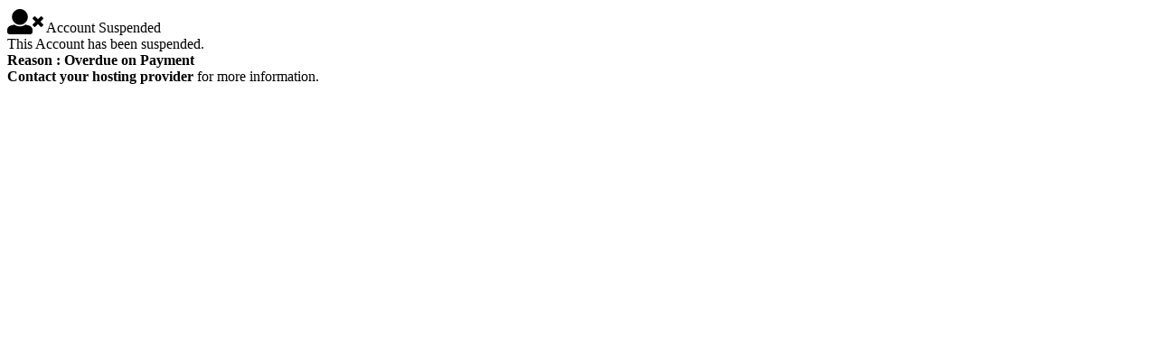

--- FILE ---
content_type: text/html
request_url: http://aaronlogan.com/
body_size: 535
content:
<!DOCTYPE html>
<html>
	<head>
		<meta http-equiv="Content-type" content="text/html; charset=utf-8">
		<meta http-equiv="Cache-control" content="no-cache">
		<meta http-equiv="Pragma" content="no-cache">
		<meta http-equiv="Expires" content="0">
		<meta name="viewport" content="width=device-width, initial-scale=1.0, maximum-scale=1.0, user-scalable=1">
		<title>Account Suspended</title>
		<link rel="stylesheet" href="http://use.fontawesome.com/releases/v5.0.6/css/all.css">
	</head>
    <body>
        <div class="container">
            <span class="status-reason">
                <i class="fas fa-user-times fa-2x"></i> Account Suspended
            </span>
        </div>
        <section class="additional-info">
            <div class="container">
                <div class="additional-info-items">
                    <div class="info-heading">
                        This Account has been suspended.
                    </div>
					<div class="reason-text">
                    	<strong>Reason : Overdue on Payment</strong><br>
                    </div>
                    <div class="reason-text">
                        <strong>Contact your hosting provider</strong> for more information.
                    </div>
                </div>
            </div>
        </section>
    </body>
</html>